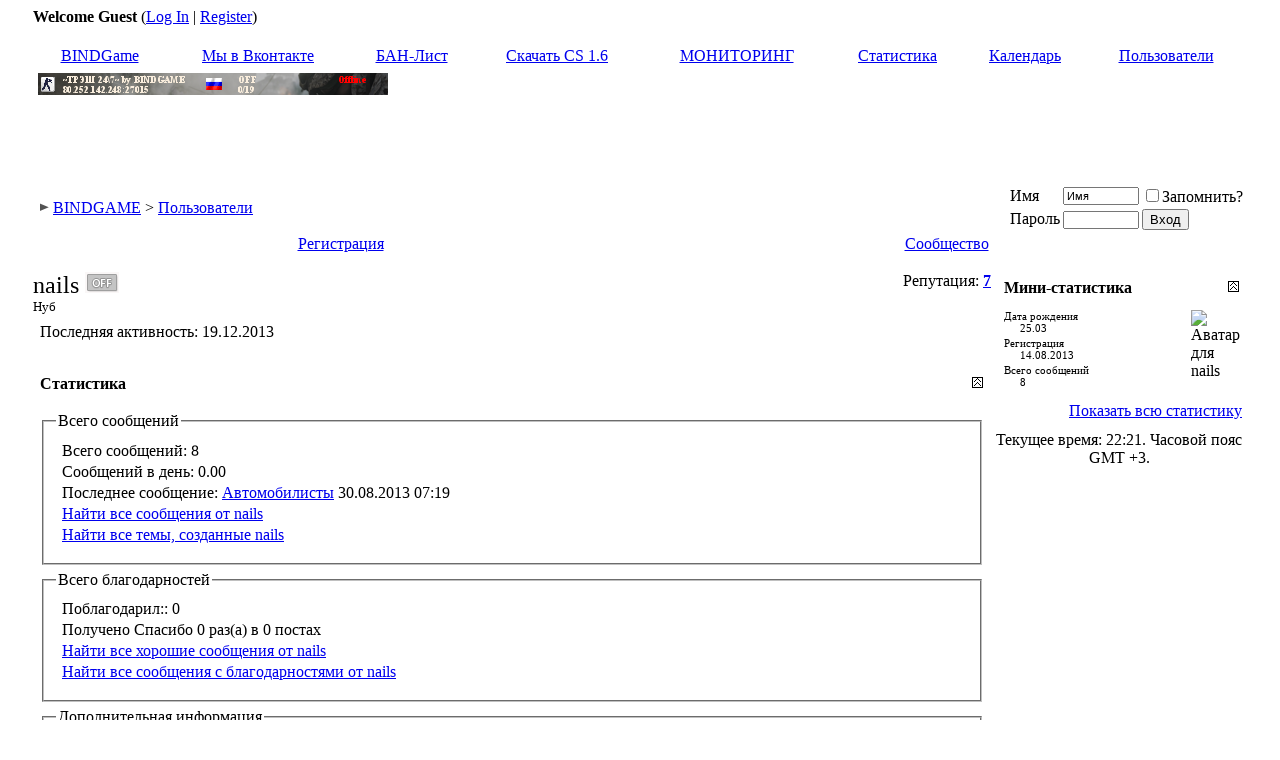

--- FILE ---
content_type: text/html; charset=UTF-8
request_url: http://bindgame.ru/member.php?s=92279aaef119b19cc75e874cb7ab097d&u=226
body_size: 8401
content:
<!DOCTYPE html PUBLIC "-//W3C//DTD XHTML 1.1//EN" "http://www.w3.org/MarkUp/DTD/xhtml11.dtd">
<html xmlns="http://www.w3.org/1999/xhtml" dir="ltr" lang="ru">
<head>
<meta name="w1-verification" content="124354360353" />
<meta http-equiv="Content-Type" content="text/html; charset=UTF-8" />
<meta name="generator" content="vBulletin 3.8.11" />

<meta name="keywords" content="BINDGame,BIND,Game CS 1.6,Counter Strike,Counter-Strike,контра,сервер,игровой" />
<meta name="description" content="BINDGame - игровой развлекательный портал" />


<!-- Google Analytics -->
<script nonce=01B8644062C6>
  (function(i,s,o,g,r,a,m){i['GoogleAnalyticsObject']=r;i[r]=i[r]||function(){
  (i[r].q=i[r].q||[]).push(arguments)},i[r].l=1*new Date();a=s.createElement(o),
  m=s.getElementsByTagName(o)[0];a.async=1;a.src=g;m.parentNode.insertBefore(a,m)
  })(window,document,'script','//www.google-analytics.com/analytics.js','ga');

  ga('create', 'UA-70435869-1', 'bindgame.ru');
  ga('send', 'pageview');

</script>
<script nonce=01B8644062C6 src="clientscript/ncode_imageresizer.js"></script>
<!-- CSS Stylesheet -->
<style type="text/css" id="vbulletin_css">
/**
* vBulletin 3.8.11 CSS
* Style: 'дочерний от дочерний от IPB Pro'; Style ID: 22
*/
@import url("clientscript/vbulletin_css/style-687b4e0f-00022.css");
</style>
<link rel="stylesheet" type="text/css" href="clientscript/vbulletin_important.css?v=3811" />




<!-- / CSS Stylesheet -->

<script nonce=01B8644062C6 src="http://ajax.googleapis.com/ajax/libs/yui/2.9.0/build/yahoo-dom-event/yahoo-dom-event.js?v=3811"></script>

<script nonce=01B8644062C6 src="http://ajax.googleapis.com/ajax/libs/yui/2.9.0/build/connection/connection-min.js?v=3811"></script>

<script nonce=01B8644062C6>
<!--
var SESSIONURL = "s=c69383ea767dd1a9e84da6bd3d0f281a&";
var SECURITYTOKEN = "guest";
var IMGDIR_MISC = "images/IPBPRO/misc_IPBPRO";
var vb_disable_ajax = parseInt("0", 10);
// -->
</script>

<script nonce=01B8644062C6 src="clientscript/vbulletin_global.js?v=3811"></script>


<script nonce=01B8644062C6 src="clientscript/vbulletin_menu.js?v=3811"></script>




<script nonce=01B8644062C6>
var div= document.getElementById('ipbnav');
var ul = div.nextSibling.nextSibling.nextSibling;

div.onclick = function() {
  console.log(div, ul);
	if (div.classList.contains('menu') == false) {
    div.classList.add('menu');
    ul.style.display = 'block';
  } else {
    div.classList.remove('menu');
    ul.style.display = 'none';
  }

}

</script>

<link nonce=01B8644062C6 href="https://fonts.googleapis.com/css?family=PT+Mono|PT+Sans|PT+Sans+Caption|PT+Sans+Narrow|PT+Serif|PT+Serif+Caption" rel="stylesheet"><script nonce=01B8644062C6 type="text/javascript">

NcodeImageResizer.MODE = 'lytebox';

NcodeImageResizer.MAXWIDTH = 400;
NcodeImageResizer.MAXHEIGHT = 600;


NcodeImageResizer.MAXWIDTHSIGS = 400;
NcodeImageResizer.MAXHEIGHTSIGS = 100;

NcodeImageResizer.BBURL = 'https://bindgame.ru';

vbphrase['ncode_imageresizer_warning_small'] = 'Нажмите здесь, чтобы посмотреть исходное изображение.';
vbphrase['ncode_imageresizer_warning_filesize'] = 'Это изображение было изменено. Нажмите здесь, чтобы просмотреть исходное изображение. Оригинальное изображение изменено %1$s x %2$s и весит %3$s КБ.';
vbphrase['ncode_imageresizer_warning_no_filesize'] = 'Это изображение было изменено. Нажмите здесь, чтобы просмотреть исходное изображение. Оригинальное изображение измерено %1$s x %2$s.';
vbphrase['ncode_imageresizer_warning_fullsize'] = 'Нажмите здесь, чтобы просмотреть маленькое изображение.';

</script>

<style nonce="01B8644062C6" type="text/css">

.ncode_imageresizer_warning {
    display: none;
}

</style><script nonce=01B8644062C6 type="text/javascript" src="/clientscript/lytebox/lytebox.js"></script>
<link rel="stylesheet" href="/clientscript/lytebox/lytebox.css" type="text/css" media="screen" />


<style nonce="01B8644062C6" type="text/css" id="memberinfo_css">
<!--
#content_container {
	width:100%;
	float:left;
	margin-right:-256px;
}
#content {
	margin-right:256px;
}
#sidebar_container {
	width:250px;
	float:right;
}

.list_no_decoration {
	list-style-type:none;
	margin:0px;
	padding:0px;
}

div.fixed_width_avatar {
	text-align:center;
	width:60px;
}

/**
* Memberinfo Small
*/
li.memberinfo_small {
	margin-top:6px;
}
li.memberinfo_small div.fixed_width_avatar {
	margin-right:6px;
}
li.memberinfo_small div.info_bar, #friends li.memberinfo_small div.info_bar {
	border-width:1px 0px 0px 0px;
	margin-bottom:6px;
}
li.memberinfo_small div.info_bar ul {
	padding:6px;
}
li.memberinfo_small ul.friend_im_list li {
	display:inline;
	margin-right:3px;
}
li.memberinfo_small ul.friend_im_list img {
	vertical-align:middle;
}

/**
* Memberinfo Tiny
*/
li.memberinfo_tiny {
	height:105px;
	width:75px;
	overflow:hidden;
	float:left;
	text-align:center;
	margin:1px;
}

/**
* Tabs and Blocks
*/
.content_block {
	margin-bottom:6px;
	padding:1px;
}
.content_block .block_row {
	padding:6px;
	margin:1px 0px 0px 0px;
}
.content_block .block_title {
	padding:6px;
	margin:0px 0px 0px 0px;
}
/*.content_block h4.thead, .content_block .block_title {
	padding:4px;
	margin:1px 0px 0px 0px;
}*/
.content_block .block_footer {
	text-align:right;
	padding:4px;
	margin:1px 0px 0px 0px;
}
a.collapse_gadget {
	float:right;
}

/**
* Popup Menus Built With List Markup
*/
ul.vbmenu_popup li {
	padding:4px;
	margin:0px 1px 1px 1px;
	white-space:nowrap;
}
ul.vbmenu_popup li.first {
	margin:1px;
}
ul.vbmenu_popup li.notext {
	font-size:1px;
}

/**
* Override Menu CSS for 'Send Message' Menu
*/
#minicontact_menu li.vbmenu_option, #minicontact_menu li.vbmenu_hilite {
	padding:0px;
	padding-right:4px;
}
#minicontact_menu li.vbmenu_option img, #minicontact_menu li.vbmenu_hilite img {
	padding:4px;
}

/**
* Profile Field List Title / Value Pairs
*/
dl.profilefield_list dd {
	margin-bottom:3px;
	margin-left:16px;
}

/**
* Sidebar profile field blocks
*/
#sidebar_container dl.profilefield_list {
	font-size:11px;
}

/**
* Top Panel
*/
#main_userinfo {
	margin-bottom:20px;
}
#main_userinfo #profilepic_cell {
	 border-bottom-width:0px;
	 padding:4px;
}
#main_userinfo .profilepic_adjacent {
	padding-left:6px;
}
#main_userinfo h1 {
	font-size:18pt;
	font-weight:normal;
	margin:0px;
}
#main_userinfo h2 {
	font-size:10pt;
	font-weight:normal;
	margin:0px;
}
#reputation_rank {
	float:right;
}
#reputation {
	margin-bottom:6px;
	text-align:right;
}
#rank {
	margin-bottom:6px;
	text-align:right;
}
#send_message_cell {
	padding-bottom:6px;
	text-align:right;
}
#link_bar ul {
	padding:4px;
}
#link_bar li.thead {
	float:left;
	margin-right:10px;
	white-space:nowrap;
	font-weight:normal;
	background:transparent;
}
#link_bar a {
	text-decoration:none;
}
#link_bar a:hover {
	text-decoration:underline;
}
#activity_info {
	border-top-width:0px;
}
#activity_info div.alt2 {
	padding:4px;
}
#link_bar #usercss_switch_link {
	float:right;
	margin-left:3px;
	margin-right:0px;
}

/**
* Visitor Messaging Tab
*/

#qc_error_div {
	text-align:left;
	margin-bottom:6px;
}
#qc_error_header {
	font-weight:bold;
}
#qc_error_okay {
	text-align:right;
}

#message_form {
	display:block;
	margin:0px;
}
#message_form textarea {
	width:98%;
	height:50px;
}
#message_form div.messagetext {
	text-align:left;
}
#message_form div.allowed_bbcode {
	float:left;
}
#message_form div.submit_button {
	text-align:right;
}

#visitor_messaging #inlinemodsel {
	float:right;
}

#visitor_messaging #view_my_conversation_link {
	float:right;
	text-decoration:none;
}

#visitor_message_inlinemod_form {
	margin:0px;
	display:block;
}

#message_list {
	border:none;
}
#message_list li {
	margin-bottom:6px;
}
#message_list div.fixed_width_avatar {
	margin-right:6px;
	float:left;
}
#message_list div.visitor_message_avatar_margin {
	margin-left:66px;
}
#message_list div.info_bar {
	border-width:1px 0px 0px 0px;
	margin-bottom:6px;
}
#message_list div.info_bar div.alt2 {
	padding:6px;
}
#message_list div.info_bar a.username {
	/*font-weight:bold;*/
}
#message_list .visitor_message_date {
	float:right;
}
#message_list .group_message_date {
	float:right;
}
#message_list .inlinemod_checkbox {
	float:right;
}
#message_list div.visitor_message_body {
	overflow:auto;
}
#message_list ul.controls {
	margin-top:6px;
	text-align:right;
}
#message_list ul.controls li {
	display:inline;
	margin-left:6px;
}
#message_list ul.controls a:link, #message_list ul.controls a:visited {
	text-decoration:none;
}
#message_list .deletedmessage{
	float: left
}

/**
* About Me Tab
*/
#aboutme li.profilefield_category {
	font-weight:bold;
	margin-top:6px;
}
#aboutme dl.profilefield_list {
	font-weight:normal;
	margin:6px 16px 0px 16px;
}
#aboutme dl.profilefield_list dd {
	margin-bottom:6px;
	margin-left:0px;
}
#aboutme #signature {
	width:100%;
	overflow:auto;
}
#aboutme #simple_aboutme_link {
	text-align: right;
	display: block;
}

/**
* About Me Tab (Alternative)
*/
#aboutme2 dl.profilefield_list dd {
	margin-bottom:6px;
	margin-left:0px;
}

/**
* Statistics Tab
*/
#stats fieldset.statistics_group {
	margin-top:6px;
}
#stats fieldset.statistics_group ul {
	padding:6px;
}
#stats fieldset.statistics_group ul li {
	margin-bottom:3px;
}

/**
* Statistics Tab (Alternative)
*/
#statistics2 ul.statistics_group li {
	margin-bottom:3px;
}

/**
* Friends Tab
*/
#friends a.edit_friends_link {
	float:right;
}
#friends_mini a.edit_friends_link {
	float:left;
	margin-right:10px;
}

/**
* Infractions Tab
*/
div#infractions.content_block {
	padding:0px;
}

/**
* Contact Info Tab
*/
#contactinfo fieldset {
	margin-bottom:6px;
}
#contactinfo div.fieldset_padding {
	padding:6px;
}
#contactinfo #messaging_list li {
	margin-bottom:3px;
	margin-right:16px;
	float:left;
	white-space:nowrap;
}
#contactinfo #instant_messaging_list li {
	margin-top:6px;
	margin-right:6px;
	position:relative;
}
#contactinfo #instant_messaging_list .im_img_link {
	vertical-align: middle;
}
#contactinfo #instant_messaging_list .im_txt_link {
	position:absolute;
	left:75px;
}
#contactinfo #additional_contact_details dd {
	margin-left:0px;
	margin-bottom:6px;
}

/**
* Albums Block
*/
#albums_mini_list li {
	text-align:center;
	margin-bottom:6px;
}

/**
* Mini Friends Block
*/

#friends_mini_list a.username {
	display:block;
	margin-top:3px;
}
#friends_mini div.friends_counter {
	padding-bottom:6px;
}

/**
* Groups Block
*/
span.group_count {
	float:right;
}
ul.group_list {
	margin:6px 0px 0px 6px;
}
ul.group_list li {
	display:inline;
	margin-right:3px;
}
#public_usergroup_list a:link, #public_usergroup_list a:visited {
	text-decoration:none;
}

/**
* Traffic Block
*/
ol.last_visitors_list {
	margin:0px;
	margin-top:6px;
}
ol.last_visitors_list li {
	display:inline;
	margin-right:3px;
}


-->
</style>
<style nonce="01B8644062C6" type="text/css" id="vbulletin_tabctrl_css">
@import url("clientscript/vbulletin_tabctrl.css?v=3811");

</style>

<script nonce=01B8644062C6 type="text/javascript" src="clientscript/vbulletin_tabctrl.js?v=3811"></script>
<script nonce=01B8644062C6 type="text/javascript" src="clientscript/vbulletin_quick_edit_generic.js?v=3811"></script>
<script nonce=01B8644062C6 type="text/javascript" src="clientscript/vbulletin_quick_edit_visitormessage.js?v=3811"></script>

<title>BINDGAME - Просмотр профиля: nails</title>


<script nonce=01B8644062C6 type="text/javascript">
<!--
vbphrase['server_failed_respond_try_again'] = "Ответ от сервера не получен. Пожалуйста, попробуйте снова.";
vbphrase['edit_value'] = "Редактировать значение";


-->
</script>

</head>
<body>

<!-- <div id="header"><a href="/"><img src="images/IPBPRO/misc_IPBPRO/IPBPvBLogo.gif" alt="BINDGAME" border="0" /></a></div> -->

<!-- content table -->
<!-- open content container -->

<div align="center">

	<div class="page" style="width:100%; text-align:left">
		<div style="padding:0px 25px 0px 25px" align="">










<!-- Yandex.Metrika counter -->
<script nonce=01B8644062C6 type="text/javascript" >
   (function(m,e,t,r,i,k,a){m[i]=m[i]||function(){(m[i].a=m[i].a||[]).push(arguments)};
   m[i].l=1*new Date();k=e.createElement(t),a=e.getElementsByTagName(t)[0],k.async=1,k.src=r,a.parentNode.insertBefore(k,a)})
   (window, document, "script", "https://mc.yandex.ru/metrika/tag.js", "ym");

   ym(24719945, "init", {
        clickmap:true,
        trackLinks:true,
        accurateTrackBounce:true
   });
</script>
<!-- /Yandex.Metrika counter -->

<div id="guestwelcome"><span><b>Welcome Guest</b> (<a rel="nofollow" href="usercp.php">Log In</a> | <a rel="nofollow" href="register.php?do=signup">Register</a>)</span></div>

<br />

<div class="tborder" style="border:0px;padding-bottom:0%">
    <table id="ipbnav" align="center" width="100%">
    <tbody>
        <tr align="center">
            <td><a href="/">BINDGame</a></td>
<td><a href="https://vk.com/bindgame">Мы в Вконтакте </a> </td>
<td><a href="https://bindgame.ru/suite/bans/">БАН-Лист</a></td>
<td><a href="https://bindgame.ru/suite/dl/setup.exe">Скачать CS 1.6</a></td>
<td><a href="https://bindgame.ru/suite/monitor">МОНИТОРИНГ</a></td>
<td><a href="https://bindgame.ru/suite/stat">Статистика</a></td>
<td><a href="calendar.php">Календарь</a></td>
<td><a href="memberlist.php">Пользователи</a></td>
<!--<td><a href="search.php" accesskey="4" rel="nofollow">Поиск</a></td>
<td><a rel="help" href="faq.php" accesskey="5">Справка</a></td>-->
        </tr>
    </tbody>
</table>
</div>
<table class="tborder" cellpadding="5" cellspacing="0" border="0" width="100%" align="center" style="padding-bottom:5%;border:0px">
<tr><td class="alt1noborder" width="100%">
<a href="/suite/monitor/server_info/80.252.142.248:27015/"><img src="/suite/monitor/mini_banner-3.jpg"></a></td></tr>
</table>

<br />
<!-- breadcrumb, login, pm info -->
<table class="tborder" cellpadding="6" cellspacing="1" border="0" width="100%" align="center">
<tr>
	<td class="alt1noborder" width="100%">
		
			<table cellpadding="0" cellspacing="0" border="0">
			<tr valign="bottom">
				<td><a href="#" onclick="history.back(1); return false;"><img src="images/IPBPRO/misc_IPBPRO/navbits_start.gif" alt="Вернуться" border="0" /></a></td>
				<td>&nbsp;</td>
				<td width="100%"><span class="navbar"><a href="index.php?s=c69383ea767dd1a9e84da6bd3d0f281a" accesskey="1">BINDGAME</a></span> 
	<span class="navbar">&gt; <a href="memberlist.php?s=c69383ea767dd1a9e84da6bd3d0f281a">Пользователи</a></span>

</td>
			</tr>
			</table>
		
	</td>


	<td class="alt2noborder" nowrap="nowrap" style="padding:0px">
		<!-- login form -->
		<form action="login.php?do=login" method="post" onsubmit="md5hash(vb_login_password, vb_login_md5password, vb_login_md5password_utf, 0)">
		<script nonce=01B8644062C6 type="text/javascript" src="clientscript/vbulletin_md5.js?v=3811"></script>
		<table cellpadding="0" cellspacing="3" border="0">
		<tr>
			<td class="smallfont" style="white-space: nowrap;"><label for="navbar_username">Имя</label></td>
			<td><input type="text" class="bginput" style="font-size: 11px" name="vb_login_username" id="navbar_username" size="10" accesskey="u" tabindex="101" value="Имя" onfocus="if (this.value == 'Имя') this.value = '';" /></td>
			<td class="smallfont" nowrap="nowrap"><label for="cb_cookieuser_navbar"><input type="checkbox" name="cookieuser" value="1" tabindex="103" id="cb_cookieuser_navbar" accesskey="c" />Запомнить?</label></td>
		</tr>
		<tr>
			<td class="smallfont"><label for="navbar_password">Пароль</label></td>
			<td><input type="password" class="bginput" style="font-size: 11px" name="vb_login_password" id="navbar_password" size="10" tabindex="102" /></td>
			<td><input type="submit" class="button" value="Вход" tabindex="104" title="Введите ваше имя пользователя и пароль, чтобы войти, или нажмите кнопку 'Регистрация', чтобы зарегистрироваться." accesskey="s" /></td>
		</tr>
		</table>
<span class="smallfont"></span>
		<input type="hidden" name="s" value="c69383ea767dd1a9e84da6bd3d0f281a" />
		<input type="hidden" name="securitytoken" value="guest" />
		<input type="hidden" name="do" value="login" />
		<input type="hidden" name="vb_login_md5password" />
		<input type="hidden" name="vb_login_md5password_utf" />
		</form>
		<!-- / login form -->
	</td>

</tr>
</table>
<!-- / breadcrumb, login, pm info -->

<!-- nav buttons bar -->
<div class="tborder" style="padding:1px; border-top-width:0px">
	<table id="ipbnav" cellpadding="0" cellspacing="0" border="0" width="100%" align="center">
	<tr align="center">
		
		
			<td class="vbmenu_control"><a href="register.php?s=c69383ea767dd1a9e84da6bd3d0f281a" rel="nofollow">Регистрация</a></td>
		
		
		<!--<td class="vbmenu_control"><a rel="help" href="faq.php?s=c69383ea767dd1a9e84da6bd3d0f281a" accesskey="5">Справка</a></td>-->
		
			<td class="vbmenu_control"><a id="community" href="/member.php?u=226&amp;nojs=1#community" rel="nofollow" accesskey="6">Сообщество</a> <script nonce=01B8644062C6 type="text/javascript"> vbmenu_register("community"); </script></td>
		
		
			
			
		
		
		
		</tr>
	</table>
</div>
<!-- / nav buttons bar -->

<br />






<!-- NAVBAR POPUP MENUS -->

	
	<!-- community link menu -->
	<div class="vbmenu_popup" id="community_menu" style="display:none;margin-top:3px" align="left">
		<table cellpadding="4" cellspacing="1" border="0">
		<tr><td class="thead">Ссылки сообщества</td></tr>
		
		
		
		
		
			<tr><td class="vbmenu_option"><a href="memberlist.php?s=c69383ea767dd1a9e84da6bd3d0f281a">Пользователи</a></td></tr>
		
		
		</table>
	</div>
	<!-- / community link menu -->
	
	
	
	
	
<!-- / NAVBAR POPUP MENUS -->

<!-- PAGENAV POPUP -->
	<div class="vbmenu_popup" id="pagenav_menu" style="display:none">
		<table cellpadding="4" cellspacing="1" border="0">
		<tr>
			<td class="thead" nowrap="nowrap">К странице...</td>
		</tr>
		<tr>
			<td class="vbmenu_option" title="nohilite">
			<form action="index.php" method="get" onsubmit="return this.gotopage()" id="pagenav_form">
				<input type="text" class="bginput" id="pagenav_itxt" style="font-size:11px" size="4" />
				<input type="button" class="button" id="pagenav_ibtn" value="Вперёд" />
			</form>
			</td>
		</tr>
		</table>
	</div>
<!-- / PAGENAV POPUP -->








<!-- begin user css -->
<div id="usercss" class="floatcontainer">

<div id="content_container">
	<div id="content">

		<div id="main_userinfo" class="floatcontainer">
			<table cellpadding="0" cellspacing="0" border="0" width="100%">
			<tr>
				
				<td valign="top" width="100%" id="username_box">
					
						<div id="reputation_rank">
							
								<div id="reputation">Репутация: <a href="member.php?do=repaview&amp;u=226" onclick="return repaview(226)" target="_blank" title="Просмотр репутации nails"><strong  title="nails пока не определено" class="repa_pos">7</strong></a></div>
							
							
						</div>
					
					<h1>nails <img class="inlineimg" src="images/IPBPRO/statusicon_IPBPRO/user_offline.gif" alt="nails вне форума" border="0" />

</h1>
					
						<h2>Нуб</h2>
					
				</td>
			</tr>
			</table>

			<!-- link bar -->
			<div class="tborder content_block" id="link_bar">
			

				<!-- current activity -->
				
					<div class="alt2 smallfont block_row" id="activity_info">
						
							<div id="last_online">
								<span class="shade">Последняя активность:</span> 19.12.2013
							</div>
						
						
					</div>
				
				<!-- / current activity -->

			</div>
			<!-- / link bar -->

			<!-- user list menu -->
			<ul id="userlists_menu" class="vbmenu_popup list_no_decoration" style="display: none">
				<li class="thead first">Списки</li>
				
				
				
				
				
				
			</ul>

			
	</div>

	<div id="profile_tabs">
		
		
		
		<!-- stats -->
<div id="stats" class="tborder content_block">
	<h4 class="thead block_title">
		<a href="#top" class="collapse_gadget" onclick="return toggle_collapse('stats')"><img id="collapseimg_stats" src="images/IPBPRO/buttons_IPBPRO/collapse_generic.gif" alt="" border="0" /></a>
		<a name="stats"></a>
		<span class="block_name">Статистика</span>
	</h4>
	<div class="block_content" id="collapseobj_stats" style=""><div class="alt1 block_row">
	

	<fieldset class="statistics_group">
		<legend>Всего сообщений</legend>
		<ul class="list_no_decoration">
			<li><span class="shade">Всего сообщений:</span> 8</li>
			<li><span class="shade">Сообщений в день:</span> 0.00</li>
			
				<li>
					<span class="shade">Последнее сообщение:</span> <a href="showthread.php?s=c69383ea767dd1a9e84da6bd3d0f281a&amp;p=8882#post8882">Автомобилисты</a> 30.08.2013 <span class="time">07:19</span>
				</li>
			
			<li><a href="search.php?s=c69383ea767dd1a9e84da6bd3d0f281a&amp;do=finduser&amp;u=226" rel="nofollow">Найти все сообщения от nails</a></li>
			<li><a href="search.php?s=c69383ea767dd1a9e84da6bd3d0f281a&amp;do=finduser&amp;u=226&amp;starteronly=1" rel="nofollow">Найти все темы, созданные nails</a></li>
		</ul>
	</fieldset>

	
	

	

	<fieldset class="statistics_group">
	<legend>Всего благодарностей</legend>
	<ul class="list_no_decoration">
		<li><span class="shade">Поблагодарил::</span> 0</li>
		<li><span class="shade">
			
				
					Получено Спасибо 0 раз(а) в 0 постах
				
			
		</span></li>
		<li>
			<a href="post_thanks.php?s=c69383ea767dd1a9e84da6bd3d0f281a&amp;do=findthanks&amp;u=226">Найти все хорошие сообщения от nails</a>
		</li>
		<li>
			<a href="post_thanks.php?s=c69383ea767dd1a9e84da6bd3d0f281a&amp;do=findthanks_user_gave&amp;u=226">Найти все сообщения с благодарностями от nails</a>
		</li>
	</ul>
</fieldset>

	<fieldset class="statistics_group">
		<legend>Дополнительная информация</legend>
		<ul class="list_no_decoration">
			
				<li><span class="shade">Последняя активность:</span> 19.12.2013 </li>
			
			
			<li><span class="shade">Регистрация:</span> 14.08.2013</li>
			<li><span class="shade">Рефералы:</span> 0</li>
			
		</ul>
	</fieldset>

	
</div></div>
</div>
<!-- / stats -->
		
		
		
		
	</div>

	<script nonce=01B8644062C6 type="text/javascript">
	<!--
	vBulletin.register_control("vB_TabCtrl", "profile_tabs", "", "&raquo;", "profile.php?u=2&do=loadtab&tabid={1:tabid}");
	//-->
	</script>

</div>
</div>

<div id="sidebar_container">
	<!-- sidebar -->
	
	<!-- stats_mini -->
<div id="stats_mini" class="tborder content_block">
	<h4 class="thead block_title">
		<a href="#top" class="collapse_gadget" onclick="return toggle_collapse('stats_mini')"><img id="collapseimg_stats_mini" src="images/IPBPRO/buttons_IPBPRO/collapse_generic.gif" alt="" border="0" /></a>
		<a name="stats_mini"></a>
		<span class="block_name">Мини-статистика</span>
	</h4>
	<div class="block_content" id="collapseobj_stats_mini" style=""><div class="alt1 block_row">
	<table cellpadding="0" cellspacing="0" border="0">
	<tr valign="top">
		<td width="100%">
			<dl class="smallfont list_no_decoration profilefield_list">
				
					<dt class="shade">Дата рождения</dt>
					<dd>25.03 </dd>
					
				<dt class="shade">Регистрация</dt>
				<dd>14.08.2013</dd>
				<dt class="shade">Всего сообщений</dt>
				<dd>8</dd>
				
			</dl>
		</td>
		
		<td><img src="customavatars/avatar226_2.gif" alt="Аватар для nails"  width="60" height="44" class="alt2" id="user_avatar" /></td>
		
	</tr>
	</table>
</div>
<div class="alt2 smallfont block_row block_footer"><a href="#stats" onclick="return vB_TabCtrls['profile_tabs'].switch_tab('stats')">Показать всю статистику</a></div></div>
</div>
<!-- / stats_mini -->
	
	
	
	
	
	
	
	<!-- / sidebar -->
</div>

<!-- end usercss -->
</div>

<!-- Rating@Mail.ru counter -->
<script nonce=01B8644062C6 type="text/javascript">//<![CDATA[
var _tmr = _tmr || [];
_tmr.push({id: "2477742", type: "pageView", start: (new Date()).getTime()});
(function (d, w) {
   var ts = d.createElement("script"); ts.type = "text/javascript"; ts.async = true;
   ts.src = (d.location.protocol == "https:" ? "https:" : "http:") + "//top-fwz1.mail.ru/js/code.js";
   var f = function () {var s = d.getElementsByTagName("script")[0]; s.parentNode.insertBefore(ts, s);};
   if (w.opera == "[object Opera]") { d.addEventListener("DOMContentLoaded", f, false); } else { f(); }
})(document, window);
//]]></script><noscript><div style="position:absolute;left:-10000px;">
<img src="//top-fwz1.mail.ru/counter?id=2477742;js=na" style="border:0;" height="1" width="1" alt="Рейтинг@Mail.ru" />
</div></noscript>
<!-- //Rating@Mail.ru counter -->


<div class="smallfont" align="center" style="margin: 2px 0px 0px 0px">Текущее время: <span class="time">22:21</span>. Часовой пояс GMT +3.</div>
<br />
<form action="index.php" method="get" style="clear:left">

<table cellpadding="6" cellspacing="0" border="0" class="page" align="center">
<tr>
	
		<td class="tfoot">
			<select name="styleid" onchange="switch_id(this, 'style')">
				<optgroup label="Выбор стиля">
					<option value="20" class="" >-- 1</option>
<option value="19" class="" >-- IPB Pro</option>
<option value="21" class="" >---- дочерний от IPB Pro</option>
<option value="22" class="" selected="selected">------ дочерний от дочерний от IPB Pro</option>

				</optgroup>
			</select>
		</td>
	
	
		<td class="tfoot">
			<select name="langid" onchange="switch_id(this, 'lang')">
				<optgroup label="Выбор языка">
					<option value="1" class="" >-- English (EN)</option>
<option value="3" class="" selected="selected">-- Russian (RU)</option>

				</optgroup>
			</select>
		</td>
	
	<td class="tfoot" align="right" width="100%">
		<div class="smallfont">
			<strong>
				<a href="sendmessage.php?s=c69383ea767dd1a9e84da6bd3d0f281a" rel="nofollow" accesskey="9">Обратная связь</a> -
				<a href="http://bindgame.ru">BINDGame</a> -
				
				
				<a href="archive/index.php">Архив</a> -
				
				
				
				
			</strong>
		</div>
	</td>
</tr>
</table>

<br />

<div align="center">
	<div class="smallfont" align="center">
	<!-- Do not remove this copyright notice -->
	Powered by vBulletin&reg; Version 3.8.11<br />Copyright &copy;2000 - 2025, vBulletin Solutions Inc. Перевод: <a href="http://www.zcarot.com/" target="_blank">zCarot</a><br />
Template-Modifications by <a href="http://www.forum-links.com">TMS</a>
	<!-- Do not remove this copyright notice -->
	</div>

	<div class="smallfont" align="center">
	<!-- Do not remove cronimage or your scheduled tasks will cease to function -->
	
	<!-- Do not remove cronimage or your scheduled tasks will cease to function -->

	
	
	</div>
</div>

</form>



<script nonce=01B8644062C6 type="text/javascript">
<!--
	// Main vBulletin Javascript Initialization
	vBulletin_init();
//-->
</script>
<br />

</body>
</html>

--- FILE ---
content_type: text/plain
request_url: https://www.google-analytics.com/j/collect?v=1&_v=j102&a=1328766103&t=pageview&_s=1&dl=http%3A%2F%2Fbindgame.ru%2Fmember.php%3Fs%3D92279aaef119b19cc75e874cb7ab097d%26u%3D226&ul=en-us%40posix&dt=BINDGAME%20-%20%D0%9F%D1%80%D0%BE%D1%81%D0%BC%D0%BE%D1%82%D1%80%20%D0%BF%D1%80%D0%BE%D1%84%D0%B8%D0%BB%D1%8F%3A%20nails&sr=1280x720&vp=1280x720&_u=IEBAAAABAAAAACAAI~&jid=1464539302&gjid=973327173&cid=1271972741.1767208878&tid=UA-70435869-1&_gid=1328224890.1767208878&_r=1&_slc=1&z=736603826
body_size: -284
content:
2,cG-XRV2XK89ZP